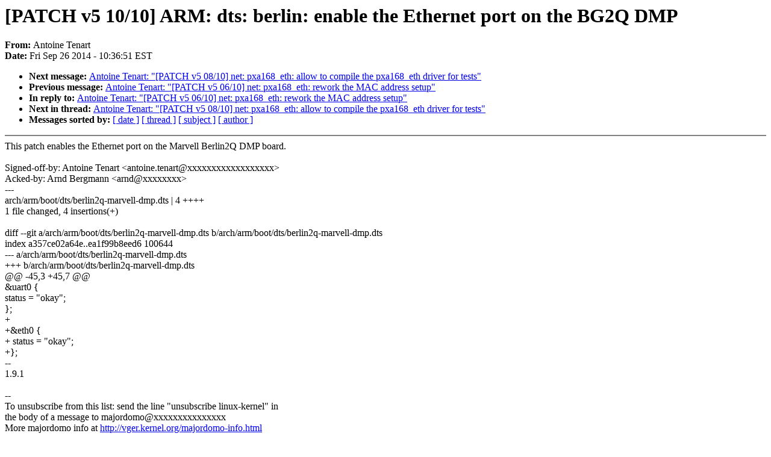

--- FILE ---
content_type: text/html; charset=UTF-8
request_url: https://lkml.iu.edu/hypermail/linux/kernel/1409.3/06331.html
body_size: 4605
content:
<!-- MHonArc v2.6.16 -->
<!--X-Subject: [PATCH v5 10/10] ARM: dts: berlin: enable the Ethernet port on the BG2Q DMP -->
<!--X-From-R13: Oagbvar Franeg <nagbvar.granegNserr&#45;ryrpgebaf.pbz> -->
<!--X-Date: Fri, 26 Sep 2014 10:36:51 &#45;0400 (EDT) -->
<!--X-Message-Id: 1411742036&#45;23520&#45;11&#45;git&#45;send&#45;email&#45;antoine.tenart@free&#45;electrons.com -->
<!--X-Content-Type: text/plain -->
<!--X-Reference: 1411742036&#45;23520&#45;1&#45;git&#45;send&#45;email&#45;antoine.tenart@free&#45;electrons.com -->
<!--X-Head-End-->
<!DOCTYPE HTML PUBLIC "-//W3C//DTD HTML 4.0 Transitional//EN"
                      "http://www.w3.org/TR/REC-html40/loose.dtd">
<html lang=en>
<head>
<meta HTTP-EQUIV="Content-Type" CONTENT="text/html; charset=iso-8859-2">
<title>Linux-Kernel Archive: [PATCH v5 10/10] ARM: dts: berlin: enable the Ethernet port on the BG2Q DMP</title>
<meta NAME="Author" CONTENT="Antoine Tenart &lt;antoine.tenart@xxxxxxxxxxxxxxxxxx&gt;">
<meta NAME="Subject" CONTENT="[PATCH v5 10/10] ARM: dts: berlin: enable the Ethernet port on the BG2Q DMP">
</head> 
<body BGCOLOR="#FFFFFF" TEXT="#000000">

<!--X-Body-Begin-->
<!--X-User-Header-->
<!--X-User-Header-End-->
<!--X-TopPNI-->


<!--X-TopPNI-End-->
<!--X-MsgBody-->
<!--X-Subject-Header-Begin-->
<h1>[PATCH v5 10/10] ARM: dts: berlin: enable the Ethernet port on the BG2Q DMP</h1>
<strong>From: </strong>Antoine Tenart
<br><strong>Date: </strong> Fri Sep 26 2014 - 10:36:51 EST
<p>
<ul>
<li><strong>Next message: </strong> <a href="06332.html"> Antoine Tenart: "[PATCH v5 08/10] net: pxa168_eth: allow to compile the pxa168_eth driver for tests"</a>

<li><strong>Previous message: </strong> <a href="06330.html"> Antoine Tenart: "[PATCH v5 06/10] net: pxa168_eth: rework the MAC address setup"</a>

<li><strong>In reply to: </strong> <a href="06330.html"> Antoine Tenart: "[PATCH v5 06/10] net: pxa168_eth: rework the MAC address setup"</a>

<li><strong>Next in thread: </strong> <a href="06332.html"> Antoine Tenart: "[PATCH v5 08/10] net: pxa168_eth: allow to compile the pxa168_eth driver for tests"</a>

<li><strong>Messages sorted by: </strong><a href="date.html#06331">[ date ]</a> <a href="index.html#06331">[ thread ]</a> <a href="subject.html#06331">[ subject ]</a> <a href="author.html#06331">[ author ]</a>
</ul>

<!--X-Subject-Header-End-->
<!--X-Head-of-Message-->
<!--X-Head-of-Message-End-->
<!--X-Head-Body-Sep-Begin-->
<hr NOSHADE>
<!--X-Head-Body-Sep-End-->
<!--X-Body-of-Message-->
This patch enables the Ethernet port on the Marvell Berlin2Q DMP board.<br>
<br>
Signed-off-by: Antoine Tenart &lt;antoine.tenart@xxxxxxxxxxxxxxxxxx&gt;<br>
Acked-by: Arnd Bergmann &lt;arnd@xxxxxxxx&gt;<br>
---<br>
 arch/arm/boot/dts/berlin2q-marvell-dmp.dts | 4 ++++<br>
 1 file changed, 4 insertions(+)<br>
<br>
diff --git a/arch/arm/boot/dts/berlin2q-marvell-dmp.dts b/arch/arm/boot/dts/berlin2q-marvell-dmp.dts<br>
index a357ce02a64e..ea1f99b8eed6 100644<br>
--- a/arch/arm/boot/dts/berlin2q-marvell-dmp.dts<br>
+++ b/arch/arm/boot/dts/berlin2q-marvell-dmp.dts<br>
@@ -45,3 +45,7 @@<br>
 &amp;uart0 {<br>
 	status = &quot;okay&quot;;<br>
 };<br>
+<br>
+&amp;eth0 {<br>
+	status = &quot;okay&quot;;<br>
+};<br>
-- <br>
1.9.1<br>
<br>
--<br>
To unsubscribe from this list: send the line &quot;unsubscribe linux-kernel&quot; in<br>
the body of a message to majordomo@xxxxxxxxxxxxxxx<br>
More majordomo info at  <a  rel="nofollow" href="http://vger.kernel.org/majordomo-info.html">http://vger.kernel.org/majordomo-info.html</a><br>
Please read the FAQ at  <a  rel="nofollow" href="http://www.tux.org/lkml/">http://www.tux.org/lkml/</a><br>
<br>
<br>

<!--X-Body-of-Message-End-->
<!--X-MsgBody-End-->
<!--X-Follow-Ups-->
<hr NOSHADE>
<!--X-Follow-Ups-End-->
<!--X-References-->



<!--X-References-End-->
<!--X-BotPNI-->
<ul>
<li><strong>Next message: </strong> <a href="06332.html"> Antoine Tenart: "[PATCH v5 08/10] net: pxa168_eth: allow to compile the pxa168_eth driver for tests"</a>

<li><strong>Previous message: </strong> <a href="06330.html"> Antoine Tenart: "[PATCH v5 06/10] net: pxa168_eth: rework the MAC address setup"</a>

<li><strong>In reply to: </strong> <a href="06330.html"> Antoine Tenart: "[PATCH v5 06/10] net: pxa168_eth: rework the MAC address setup"</a>

<li><strong>Next in thread: </strong> <a href="06332.html"> Antoine Tenart: "[PATCH v5 08/10] net: pxa168_eth: allow to compile the pxa168_eth driver for tests"</a>

<li><strong>Messages sorted by: </strong><a href="date.html#06331">[ date ]</a> <a href="index.html#06331">[ thread ]</a> <a href="subject.html#06331">[ subject ]</a> <a href="author.html#06331">[ author ]</a>
</ul>

<!--X-BotPNI-End-->
<!--X-User-Footer-->
<!--X-User-Footer-End-->
</body>
</html>
